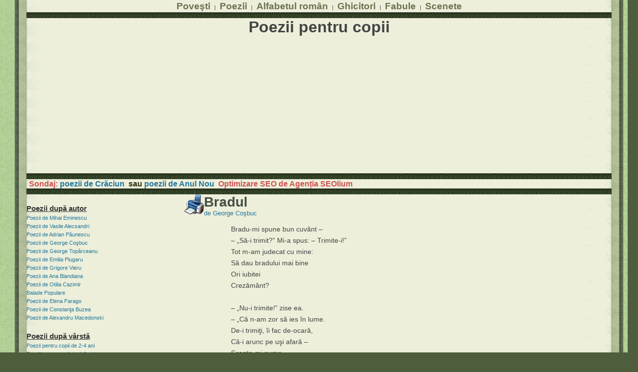

--- FILE ---
content_type: text/html; charset=UTF-8
request_url: https://www.povesti-pentru-copii.com/poezii-pentru-copii/george-cosbuc/bradul.html
body_size: 8121
content:
<!DOCTYPE html PUBLIC "-//W3C//DTD XHTML 1.1//EN" "https://www.w3.org/TR/xhtml11/DTD/xhtml11.dtd">
<html><head>
<!-- Google tag (gtag.js) -->
<script async src="https://www.googletagmanager.com/gtag/js?id=G-HD5TLELWB4"></script>
<script>
  window.dataLayer = window.dataLayer || [];
  function gtag(){dataLayer.push(arguments);}
  gtag('js', new Date());

  gtag('config', 'G-HD5TLELWB4');
</script>

<link rel="stylesheet" type="text/css" href="https://www.povesti-pentru-copii.com/wp-content/themes/povesti/style.css" media="screen, projection" />
<link rel="stylesheet" type="text/css" href="https://www.povesti-pentru-copii.com/default-print.css" media="print" />
<link rel="alternate" type="application/rss+xml" title="RSS Feed" href="https://www.povesti-pentru-copii.com/feed" />
<meta http-equiv="content-type" content="text/html;charset=UTF-8" />
<meta http-equiv="content-language" content="ro-RO" />
<meta name="language" content="romanian" />
<script type="text/javascript">var switchTo5x=true;</script>
<script type="text/javascript" src="https://w.sharethis.com/button/buttons.js"></script>
<script type="text/javascript" src="https://s.sharethis.com/loader.js"></script>
<script>(function(d, s, id) {
  var js, fjs = d.getElementsByTagName(s)[0];
  if (d.getElementById(id)) return;
  js = d.createElement(s); js.id = id;
  js.src = "https://connect.facebook.net/ro_RO/all.js#xfbml=1";
  fjs.parentNode.insertBefore(js, fjs);
}(document, 'script', 'facebook-jssdk'));</script>
<script async src="https://pagead2.googlesyndication.com/pagead/js/adsbygoogle.js?client=ca-pub-1376602409074498" crossorigin="anonymous"></script>

		<!-- All in One SEO 4.4.7.1 - aioseo.com -->
		<title>Bradul - poezie de George Coșbuc</title>
		<meta name="description" content="Bradu-mi spune bun cuvânt - - &quot;Să-i trimit?&quot; Mi-a spus: - Trimite-i!&quot; Tot m-am judecat cu mine: Să dau bradului mai bine Ori iubitei Crezământ? - &quot;Nu-i trimite!&quot; zise ea. - &quot;Că n-am zor să ies în lume. De-i trimiţi, îi fac de-ocară, Că-i arunc pe uşi afară - Scoate-mi nume Cât or vrea!&quot;" />
		<meta name="robots" content="max-image-preview:large" />
		<link rel="canonical" href="https://www.povesti-pentru-copii.com/poezii-pentru-copii/george-cosbuc/bradul.html" />
		<meta name="generator" content="All in One SEO (AIOSEO) 4.4.7.1" />
		<meta property="og:locale" content="ro_RO" />
		<meta property="og:site_name" content="Poveşti - Povești, basme, povestiri și nuvele pentru copii de orice vârstă" />
		<meta property="og:type" content="article" />
		<meta property="og:title" content="Bradul - poezie de George Coșbuc" />
		<meta property="og:description" content="Bradu-mi spune bun cuvânt - - &quot;Să-i trimit?&quot; Mi-a spus: - Trimite-i!&quot; Tot m-am judecat cu mine: Să dau bradului mai bine Ori iubitei Crezământ? - &quot;Nu-i trimite!&quot; zise ea. - &quot;Că n-am zor să ies în lume. De-i trimiţi, îi fac de-ocară, Că-i arunc pe uşi afară - Scoate-mi nume Cât or vrea!&quot;" />
		<meta property="og:url" content="https://www.povesti-pentru-copii.com/poezii-pentru-copii/george-cosbuc/bradul.html" />
		<meta property="article:published_time" content="2014-05-21T09:04:10+00:00" />
		<meta property="article:modified_time" content="2014-05-26T13:36:53+00:00" />
		<meta name="twitter:card" content="summary_large_image" />
		<meta name="twitter:title" content="Bradul - poezie de George Coșbuc" />
		<meta name="twitter:description" content="Bradu-mi spune bun cuvânt - - &quot;Să-i trimit?&quot; Mi-a spus: - Trimite-i!&quot; Tot m-am judecat cu mine: Să dau bradului mai bine Ori iubitei Crezământ? - &quot;Nu-i trimite!&quot; zise ea. - &quot;Că n-am zor să ies în lume. De-i trimiţi, îi fac de-ocară, Că-i arunc pe uşi afară - Scoate-mi nume Cât or vrea!&quot;" />
		<script type="application/ld+json" class="aioseo-schema">
			{"@context":"https:\/\/schema.org","@graph":[{"@type":"BreadcrumbList","@id":"https:\/\/www.povesti-pentru-copii.com\/poezii-pentru-copii\/george-cosbuc\/bradul.html#breadcrumblist","itemListElement":[{"@type":"ListItem","@id":"https:\/\/www.povesti-pentru-copii.com\/#listItem","position":1,"item":{"@type":"WebPage","@id":"https:\/\/www.povesti-pentru-copii.com\/","name":"Prima pagin\u0103","description":"Colec\u021bie de pove\u0219ti \u0219i alte crea\u021bii literare pentru copii create anume pentru a aduce frumosul \u00een copil\u0103ria celor mici \u0219i pentru a-i face pe ace\u0219tia s\u0103 vad\u0103 \u00een culori mai calde lumea din care fac parte.","url":"https:\/\/www.povesti-pentru-copii.com\/"},"nextItem":"https:\/\/www.povesti-pentru-copii.com\/poezii-pentru-copii\/george-cosbuc\/bradul.html#listItem"},{"@type":"ListItem","@id":"https:\/\/www.povesti-pentru-copii.com\/poezii-pentru-copii\/george-cosbuc\/bradul.html#listItem","position":2,"item":{"@type":"WebPage","@id":"https:\/\/www.povesti-pentru-copii.com\/poezii-pentru-copii\/george-cosbuc\/bradul.html","name":"Bradul","description":"Bradu-mi spune bun cuv\u00e2nt - - \"S\u0103-i trimit?\" Mi-a spus: - Trimite-i!\" Tot m-am judecat cu mine: S\u0103 dau bradului mai bine Ori iubitei Crez\u0103m\u00e2nt? - \"Nu-i trimite!\" zise ea. - \"C\u0103 n-am zor s\u0103 ies \u00een lume. De-i trimi\u0163i, \u00eei fac de-ocar\u0103, C\u0103-i arunc pe u\u015fi afar\u0103 - Scoate-mi nume C\u00e2t or vrea!\"","url":"https:\/\/www.povesti-pentru-copii.com\/poezii-pentru-copii\/george-cosbuc\/bradul.html"},"previousItem":"https:\/\/www.povesti-pentru-copii.com\/#listItem"}]},{"@type":"Organization","@id":"https:\/\/www.povesti-pentru-copii.com\/#organization","name":"Pove\u015fti Pentru Copii","url":"https:\/\/www.povesti-pentru-copii.com\/","logo":{"@type":"ImageObject","url":"https:\/\/www.povesti-pentru-copii.com\/img\/scufita-rosie.jpg","@id":"https:\/\/www.povesti-pentru-copii.com\/poezii-pentru-copii\/george-cosbuc\/bradul.html\/#organizationLogo"},"image":{"@id":"https:\/\/www.povesti-pentru-copii.com\/#organizationLogo"}},{"@type":"WebPage","@id":"https:\/\/www.povesti-pentru-copii.com\/poezii-pentru-copii\/george-cosbuc\/bradul.html#webpage","url":"https:\/\/www.povesti-pentru-copii.com\/poezii-pentru-copii\/george-cosbuc\/bradul.html","name":"Bradul - poezie de George Co\u0219buc","description":"Bradu-mi spune bun cuv\u00e2nt - - \"S\u0103-i trimit?\" Mi-a spus: - Trimite-i!\" Tot m-am judecat cu mine: S\u0103 dau bradului mai bine Ori iubitei Crez\u0103m\u00e2nt? - \"Nu-i trimite!\" zise ea. - \"C\u0103 n-am zor s\u0103 ies \u00een lume. De-i trimi\u0163i, \u00eei fac de-ocar\u0103, C\u0103-i arunc pe u\u015fi afar\u0103 - Scoate-mi nume C\u00e2t or vrea!\"","inLanguage":"ro-RO","isPartOf":{"@id":"https:\/\/www.povesti-pentru-copii.com\/#website"},"breadcrumb":{"@id":"https:\/\/www.povesti-pentru-copii.com\/poezii-pentru-copii\/george-cosbuc\/bradul.html#breadcrumblist"},"datePublished":"2014-05-21T09:04:10+02:00","dateModified":"2014-05-26T13:36:53+02:00"},{"@type":"WebSite","@id":"https:\/\/www.povesti-pentru-copii.com\/#website","url":"https:\/\/www.povesti-pentru-copii.com\/","name":"Pove\u015fti Pentru Copii","description":"Pove\u0219ti, basme, povestiri \u0219i nuvele pentru copii de orice v\u00e2rst\u0103","inLanguage":"ro-RO","publisher":{"@id":"https:\/\/www.povesti-pentru-copii.com\/#organization"}}]}
		</script>
		<!-- All in One SEO -->

<script type="text/javascript">
window._wpemojiSettings = {"baseUrl":"https:\/\/s.w.org\/images\/core\/emoji\/14.0.0\/72x72\/","ext":".png","svgUrl":"https:\/\/s.w.org\/images\/core\/emoji\/14.0.0\/svg\/","svgExt":".svg","source":{"concatemoji":"https:\/\/www.povesti-pentru-copii.com\/wp-includes\/js\/wp-emoji-release.min.js?ver=6.3.1"}};
/*! This file is auto-generated */
!function(i,n){var o,s,e;function c(e){try{var t={supportTests:e,timestamp:(new Date).valueOf()};sessionStorage.setItem(o,JSON.stringify(t))}catch(e){}}function p(e,t,n){e.clearRect(0,0,e.canvas.width,e.canvas.height),e.fillText(t,0,0);var t=new Uint32Array(e.getImageData(0,0,e.canvas.width,e.canvas.height).data),r=(e.clearRect(0,0,e.canvas.width,e.canvas.height),e.fillText(n,0,0),new Uint32Array(e.getImageData(0,0,e.canvas.width,e.canvas.height).data));return t.every(function(e,t){return e===r[t]})}function u(e,t,n){switch(t){case"flag":return n(e,"\ud83c\udff3\ufe0f\u200d\u26a7\ufe0f","\ud83c\udff3\ufe0f\u200b\u26a7\ufe0f")?!1:!n(e,"\ud83c\uddfa\ud83c\uddf3","\ud83c\uddfa\u200b\ud83c\uddf3")&&!n(e,"\ud83c\udff4\udb40\udc67\udb40\udc62\udb40\udc65\udb40\udc6e\udb40\udc67\udb40\udc7f","\ud83c\udff4\u200b\udb40\udc67\u200b\udb40\udc62\u200b\udb40\udc65\u200b\udb40\udc6e\u200b\udb40\udc67\u200b\udb40\udc7f");case"emoji":return!n(e,"\ud83e\udef1\ud83c\udffb\u200d\ud83e\udef2\ud83c\udfff","\ud83e\udef1\ud83c\udffb\u200b\ud83e\udef2\ud83c\udfff")}return!1}function f(e,t,n){var r="undefined"!=typeof WorkerGlobalScope&&self instanceof WorkerGlobalScope?new OffscreenCanvas(300,150):i.createElement("canvas"),a=r.getContext("2d",{willReadFrequently:!0}),o=(a.textBaseline="top",a.font="600 32px Arial",{});return e.forEach(function(e){o[e]=t(a,e,n)}),o}function t(e){var t=i.createElement("script");t.src=e,t.defer=!0,i.head.appendChild(t)}"undefined"!=typeof Promise&&(o="wpEmojiSettingsSupports",s=["flag","emoji"],n.supports={everything:!0,everythingExceptFlag:!0},e=new Promise(function(e){i.addEventListener("DOMContentLoaded",e,{once:!0})}),new Promise(function(t){var n=function(){try{var e=JSON.parse(sessionStorage.getItem(o));if("object"==typeof e&&"number"==typeof e.timestamp&&(new Date).valueOf()<e.timestamp+604800&&"object"==typeof e.supportTests)return e.supportTests}catch(e){}return null}();if(!n){if("undefined"!=typeof Worker&&"undefined"!=typeof OffscreenCanvas&&"undefined"!=typeof URL&&URL.createObjectURL&&"undefined"!=typeof Blob)try{var e="postMessage("+f.toString()+"("+[JSON.stringify(s),u.toString(),p.toString()].join(",")+"));",r=new Blob([e],{type:"text/javascript"}),a=new Worker(URL.createObjectURL(r),{name:"wpTestEmojiSupports"});return void(a.onmessage=function(e){c(n=e.data),a.terminate(),t(n)})}catch(e){}c(n=f(s,u,p))}t(n)}).then(function(e){for(var t in e)n.supports[t]=e[t],n.supports.everything=n.supports.everything&&n.supports[t],"flag"!==t&&(n.supports.everythingExceptFlag=n.supports.everythingExceptFlag&&n.supports[t]);n.supports.everythingExceptFlag=n.supports.everythingExceptFlag&&!n.supports.flag,n.DOMReady=!1,n.readyCallback=function(){n.DOMReady=!0}}).then(function(){return e}).then(function(){var e;n.supports.everything||(n.readyCallback(),(e=n.source||{}).concatemoji?t(e.concatemoji):e.wpemoji&&e.twemoji&&(t(e.twemoji),t(e.wpemoji)))}))}((window,document),window._wpemojiSettings);
</script>
<style type="text/css">
img.wp-smiley,
img.emoji {
	display: inline !important;
	border: none !important;
	box-shadow: none !important;
	height: 1em !important;
	width: 1em !important;
	margin: 0 0.07em !important;
	vertical-align: -0.1em !important;
	background: none !important;
	padding: 0 !important;
}
</style>
	<link rel='stylesheet' id='wp-block-library-css' href='https://www.povesti-pentru-copii.com/wp-includes/css/dist/block-library/style.min.css?ver=6.3.1' type='text/css' media='all' />
<style id='classic-theme-styles-inline-css' type='text/css'>
/*! This file is auto-generated */
.wp-block-button__link{color:#fff;background-color:#32373c;border-radius:9999px;box-shadow:none;text-decoration:none;padding:calc(.667em + 2px) calc(1.333em + 2px);font-size:1.125em}.wp-block-file__button{background:#32373c;color:#fff;text-decoration:none}
</style>
<style id='global-styles-inline-css' type='text/css'>
body{--wp--preset--color--black: #000000;--wp--preset--color--cyan-bluish-gray: #abb8c3;--wp--preset--color--white: #ffffff;--wp--preset--color--pale-pink: #f78da7;--wp--preset--color--vivid-red: #cf2e2e;--wp--preset--color--luminous-vivid-orange: #ff6900;--wp--preset--color--luminous-vivid-amber: #fcb900;--wp--preset--color--light-green-cyan: #7bdcb5;--wp--preset--color--vivid-green-cyan: #00d084;--wp--preset--color--pale-cyan-blue: #8ed1fc;--wp--preset--color--vivid-cyan-blue: #0693e3;--wp--preset--color--vivid-purple: #9b51e0;--wp--preset--gradient--vivid-cyan-blue-to-vivid-purple: linear-gradient(135deg,rgba(6,147,227,1) 0%,rgb(155,81,224) 100%);--wp--preset--gradient--light-green-cyan-to-vivid-green-cyan: linear-gradient(135deg,rgb(122,220,180) 0%,rgb(0,208,130) 100%);--wp--preset--gradient--luminous-vivid-amber-to-luminous-vivid-orange: linear-gradient(135deg,rgba(252,185,0,1) 0%,rgba(255,105,0,1) 100%);--wp--preset--gradient--luminous-vivid-orange-to-vivid-red: linear-gradient(135deg,rgba(255,105,0,1) 0%,rgb(207,46,46) 100%);--wp--preset--gradient--very-light-gray-to-cyan-bluish-gray: linear-gradient(135deg,rgb(238,238,238) 0%,rgb(169,184,195) 100%);--wp--preset--gradient--cool-to-warm-spectrum: linear-gradient(135deg,rgb(74,234,220) 0%,rgb(151,120,209) 20%,rgb(207,42,186) 40%,rgb(238,44,130) 60%,rgb(251,105,98) 80%,rgb(254,248,76) 100%);--wp--preset--gradient--blush-light-purple: linear-gradient(135deg,rgb(255,206,236) 0%,rgb(152,150,240) 100%);--wp--preset--gradient--blush-bordeaux: linear-gradient(135deg,rgb(254,205,165) 0%,rgb(254,45,45) 50%,rgb(107,0,62) 100%);--wp--preset--gradient--luminous-dusk: linear-gradient(135deg,rgb(255,203,112) 0%,rgb(199,81,192) 50%,rgb(65,88,208) 100%);--wp--preset--gradient--pale-ocean: linear-gradient(135deg,rgb(255,245,203) 0%,rgb(182,227,212) 50%,rgb(51,167,181) 100%);--wp--preset--gradient--electric-grass: linear-gradient(135deg,rgb(202,248,128) 0%,rgb(113,206,126) 100%);--wp--preset--gradient--midnight: linear-gradient(135deg,rgb(2,3,129) 0%,rgb(40,116,252) 100%);--wp--preset--font-size--small: 13px;--wp--preset--font-size--medium: 20px;--wp--preset--font-size--large: 36px;--wp--preset--font-size--x-large: 42px;--wp--preset--spacing--20: 0.44rem;--wp--preset--spacing--30: 0.67rem;--wp--preset--spacing--40: 1rem;--wp--preset--spacing--50: 1.5rem;--wp--preset--spacing--60: 2.25rem;--wp--preset--spacing--70: 3.38rem;--wp--preset--spacing--80: 5.06rem;--wp--preset--shadow--natural: 6px 6px 9px rgba(0, 0, 0, 0.2);--wp--preset--shadow--deep: 12px 12px 50px rgba(0, 0, 0, 0.4);--wp--preset--shadow--sharp: 6px 6px 0px rgba(0, 0, 0, 0.2);--wp--preset--shadow--outlined: 6px 6px 0px -3px rgba(255, 255, 255, 1), 6px 6px rgba(0, 0, 0, 1);--wp--preset--shadow--crisp: 6px 6px 0px rgba(0, 0, 0, 1);}:where(.is-layout-flex){gap: 0.5em;}:where(.is-layout-grid){gap: 0.5em;}body .is-layout-flow > .alignleft{float: left;margin-inline-start: 0;margin-inline-end: 2em;}body .is-layout-flow > .alignright{float: right;margin-inline-start: 2em;margin-inline-end: 0;}body .is-layout-flow > .aligncenter{margin-left: auto !important;margin-right: auto !important;}body .is-layout-constrained > .alignleft{float: left;margin-inline-start: 0;margin-inline-end: 2em;}body .is-layout-constrained > .alignright{float: right;margin-inline-start: 2em;margin-inline-end: 0;}body .is-layout-constrained > .aligncenter{margin-left: auto !important;margin-right: auto !important;}body .is-layout-constrained > :where(:not(.alignleft):not(.alignright):not(.alignfull)){max-width: var(--wp--style--global--content-size);margin-left: auto !important;margin-right: auto !important;}body .is-layout-constrained > .alignwide{max-width: var(--wp--style--global--wide-size);}body .is-layout-flex{display: flex;}body .is-layout-flex{flex-wrap: wrap;align-items: center;}body .is-layout-flex > *{margin: 0;}body .is-layout-grid{display: grid;}body .is-layout-grid > *{margin: 0;}:where(.wp-block-columns.is-layout-flex){gap: 2em;}:where(.wp-block-columns.is-layout-grid){gap: 2em;}:where(.wp-block-post-template.is-layout-flex){gap: 1.25em;}:where(.wp-block-post-template.is-layout-grid){gap: 1.25em;}.has-black-color{color: var(--wp--preset--color--black) !important;}.has-cyan-bluish-gray-color{color: var(--wp--preset--color--cyan-bluish-gray) !important;}.has-white-color{color: var(--wp--preset--color--white) !important;}.has-pale-pink-color{color: var(--wp--preset--color--pale-pink) !important;}.has-vivid-red-color{color: var(--wp--preset--color--vivid-red) !important;}.has-luminous-vivid-orange-color{color: var(--wp--preset--color--luminous-vivid-orange) !important;}.has-luminous-vivid-amber-color{color: var(--wp--preset--color--luminous-vivid-amber) !important;}.has-light-green-cyan-color{color: var(--wp--preset--color--light-green-cyan) !important;}.has-vivid-green-cyan-color{color: var(--wp--preset--color--vivid-green-cyan) !important;}.has-pale-cyan-blue-color{color: var(--wp--preset--color--pale-cyan-blue) !important;}.has-vivid-cyan-blue-color{color: var(--wp--preset--color--vivid-cyan-blue) !important;}.has-vivid-purple-color{color: var(--wp--preset--color--vivid-purple) !important;}.has-black-background-color{background-color: var(--wp--preset--color--black) !important;}.has-cyan-bluish-gray-background-color{background-color: var(--wp--preset--color--cyan-bluish-gray) !important;}.has-white-background-color{background-color: var(--wp--preset--color--white) !important;}.has-pale-pink-background-color{background-color: var(--wp--preset--color--pale-pink) !important;}.has-vivid-red-background-color{background-color: var(--wp--preset--color--vivid-red) !important;}.has-luminous-vivid-orange-background-color{background-color: var(--wp--preset--color--luminous-vivid-orange) !important;}.has-luminous-vivid-amber-background-color{background-color: var(--wp--preset--color--luminous-vivid-amber) !important;}.has-light-green-cyan-background-color{background-color: var(--wp--preset--color--light-green-cyan) !important;}.has-vivid-green-cyan-background-color{background-color: var(--wp--preset--color--vivid-green-cyan) !important;}.has-pale-cyan-blue-background-color{background-color: var(--wp--preset--color--pale-cyan-blue) !important;}.has-vivid-cyan-blue-background-color{background-color: var(--wp--preset--color--vivid-cyan-blue) !important;}.has-vivid-purple-background-color{background-color: var(--wp--preset--color--vivid-purple) !important;}.has-black-border-color{border-color: var(--wp--preset--color--black) !important;}.has-cyan-bluish-gray-border-color{border-color: var(--wp--preset--color--cyan-bluish-gray) !important;}.has-white-border-color{border-color: var(--wp--preset--color--white) !important;}.has-pale-pink-border-color{border-color: var(--wp--preset--color--pale-pink) !important;}.has-vivid-red-border-color{border-color: var(--wp--preset--color--vivid-red) !important;}.has-luminous-vivid-orange-border-color{border-color: var(--wp--preset--color--luminous-vivid-orange) !important;}.has-luminous-vivid-amber-border-color{border-color: var(--wp--preset--color--luminous-vivid-amber) !important;}.has-light-green-cyan-border-color{border-color: var(--wp--preset--color--light-green-cyan) !important;}.has-vivid-green-cyan-border-color{border-color: var(--wp--preset--color--vivid-green-cyan) !important;}.has-pale-cyan-blue-border-color{border-color: var(--wp--preset--color--pale-cyan-blue) !important;}.has-vivid-cyan-blue-border-color{border-color: var(--wp--preset--color--vivid-cyan-blue) !important;}.has-vivid-purple-border-color{border-color: var(--wp--preset--color--vivid-purple) !important;}.has-vivid-cyan-blue-to-vivid-purple-gradient-background{background: var(--wp--preset--gradient--vivid-cyan-blue-to-vivid-purple) !important;}.has-light-green-cyan-to-vivid-green-cyan-gradient-background{background: var(--wp--preset--gradient--light-green-cyan-to-vivid-green-cyan) !important;}.has-luminous-vivid-amber-to-luminous-vivid-orange-gradient-background{background: var(--wp--preset--gradient--luminous-vivid-amber-to-luminous-vivid-orange) !important;}.has-luminous-vivid-orange-to-vivid-red-gradient-background{background: var(--wp--preset--gradient--luminous-vivid-orange-to-vivid-red) !important;}.has-very-light-gray-to-cyan-bluish-gray-gradient-background{background: var(--wp--preset--gradient--very-light-gray-to-cyan-bluish-gray) !important;}.has-cool-to-warm-spectrum-gradient-background{background: var(--wp--preset--gradient--cool-to-warm-spectrum) !important;}.has-blush-light-purple-gradient-background{background: var(--wp--preset--gradient--blush-light-purple) !important;}.has-blush-bordeaux-gradient-background{background: var(--wp--preset--gradient--blush-bordeaux) !important;}.has-luminous-dusk-gradient-background{background: var(--wp--preset--gradient--luminous-dusk) !important;}.has-pale-ocean-gradient-background{background: var(--wp--preset--gradient--pale-ocean) !important;}.has-electric-grass-gradient-background{background: var(--wp--preset--gradient--electric-grass) !important;}.has-midnight-gradient-background{background: var(--wp--preset--gradient--midnight) !important;}.has-small-font-size{font-size: var(--wp--preset--font-size--small) !important;}.has-medium-font-size{font-size: var(--wp--preset--font-size--medium) !important;}.has-large-font-size{font-size: var(--wp--preset--font-size--large) !important;}.has-x-large-font-size{font-size: var(--wp--preset--font-size--x-large) !important;}
.wp-block-navigation a:where(:not(.wp-element-button)){color: inherit;}
:where(.wp-block-post-template.is-layout-flex){gap: 1.25em;}:where(.wp-block-post-template.is-layout-grid){gap: 1.25em;}
:where(.wp-block-columns.is-layout-flex){gap: 2em;}:where(.wp-block-columns.is-layout-grid){gap: 2em;}
.wp-block-pullquote{font-size: 1.5em;line-height: 1.6;}
</style>
<link rel="https://api.w.org/" href="https://www.povesti-pentru-copii.com/wp-json/" /><link rel="alternate" type="application/json" href="https://www.povesti-pentru-copii.com/wp-json/wp/v2/pages/2317" /><link rel="EditURI" type="application/rsd+xml" title="RSD" href="https://www.povesti-pentru-copii.com/xmlrpc.php?rsd" />
<meta name="generator" content="WordPress 6.3.1" />
<link rel='shortlink' href='https://www.povesti-pentru-copii.com/?p=2317' />
<link rel="alternate" type="application/json+oembed" href="https://www.povesti-pentru-copii.com/wp-json/oembed/1.0/embed?url=https%3A%2F%2Fwww.povesti-pentru-copii.com%2Fpoezii-pentru-copii%2Fgeorge-cosbuc%2Fbradul.html" />
<link rel="alternate" type="text/xml+oembed" href="https://www.povesti-pentru-copii.com/wp-json/oembed/1.0/embed?url=https%3A%2F%2Fwww.povesti-pentru-copii.com%2Fpoezii-pentru-copii%2Fgeorge-cosbuc%2Fbradul.html&#038;format=xml" />
</head>
<body>
<div class="container">
<div class="top">
<div class="navigation"> <a href="https://www.povesti-pentru-copii.com/" title="Poveşti pentru copii">Poveşti</a> | <a href="https://www.povesti-pentru-copii.com/poezii-pentru-copii.html" title="Poezii pentru copii">Poezii</a> | <a href="https://www.povesti-pentru-copii.com/alfabetul-pentru-copii.html" title="Alfabetul român">Alfabetul român</a> | <a href="https://www.povesti-pentru-copii.com/ghicitori-pentru-copii.html" title="Ghicitori pentru copii">Ghicitori</a> | <a href="https://www.povesti-pentru-copii.com/fabule.html" title="Fabule">Fabule</a> | <a href="https://www.povesti-pentru-copii.com/scenete-pentru-copii.html" title="Scenete pentru copii">Scenete</a>
</div>
<div class="pattern"><span></span></div>
<div class="header">
<h1><b>Poezii pentru copii</b></h1>
<script async src="https://pagead2.googlesyndication.com/pagead/js/adsbygoogle.js"></script>
<!-- Povesti 728x90, creat 09.08.2011 -->
<ins class="adsbygoogle"
     style="display:block"
     data-ad-client="ca-pub-1376602409074498"
     data-ad-slot="5331061990"
     data-ad-format="auto"
     data-full-width-responsive="true"></ins>
<script>
     (adsbygoogle = window.adsbygoogle || []).push({});
</script>
</div>
<div class="pattern"><span></span></div>
<div class="sondaj"><span>Sondaj:</span> <a href="https://www.povesti-pentru-copii.com/poezii-pentru-copii/despre-craciun.html" title="Colecţie de poezii despre Crăciun. Colinde şi versuri de Iarnă.">poezii de Crăciun</a>
<div class="fb-like" data-href="https://www.povesti-pentru-copii.com/poezii-pentru-copii/despre-craciun.html" data-send="false" data-layout="button_count" data-width="50" data-show-faces="false"></div>
sau <a href="https://www.povesti-pentru-copii.com/poezii-pentru-copii/despre-anul-nou.html" title="Poezii şi versuri despre Anul Nou, despre sărbătorile de Iarnă, despre vacanță și săniuș.">poezii de Anul Nou</a>
<div class="fb-like" data-href="https://www.povesti-pentru-copii.com/poezii-pentru-copii/despre-anul-nou.html" data-send="false" data-layout="button_count" data-width="50" data-show-faces="false"></div>
<a class="red" href="https://www.seolium.ro/" title="Optimizarea SEO a acestui site a fost efectuată de Agenția SEO SEOlium">Optimizare SEO de Agenția SEOlium</a> 
</div>
<div class="pattern"><span></span></div>
</div>
<div class="verticalSpacer"></div><div class="leftDiv">
<br />
<h3><b><a id="hoverState" href="https://www.povesti-pentru-copii.com/poezii-pentru-copii.html" title="Poezii şi versuri pentru copii">Poezii după autor</a></b></h3>
<a href="https://www.povesti-pentru-copii.com/poezii-pentru-copii/mihai-eminescu.html" title="Poezii de Mihai Eminescu">Poezii de Mihai Eminescu</a><br>
<a href="https://www.povesti-pentru-copii.com/poezii-pentru-copii/vasile-alecsandri.html" title="Poezii de Vasile Alecsandri">Poezii de Vasile Alecsandri</a><br>
<a href="https://www.povesti-pentru-copii.com/poezii-pentru-copii/adrian-paunescu.html" title="Poezii de Adrian Păunescu">Poezii de Adrian Păunescu</a><br>
<a href="https://www.povesti-pentru-copii.com/poezii-pentru-copii/george-cosbuc.html" title="Poezii de George Coşbuc">Poezii de George Coşbuc</a><br>
<a href="https://www.povesti-pentru-copii.com/poezii-pentru-copii/george-toparceanu.html" title="Poezii de George Topârceanu">Poezii de George Topârceanu</a><br>
<a href="https://www.povesti-pentru-copii.com/poezii-pentru-copii/emilia-plugaru.html" title="Poezii de Emilia Plugaru">Poezii de Emilia Plugaru</a><br>
<a href="https://www.povesti-pentru-copii.com/poezii-pentru-copii/grigore-vieru.html" title="Poezii şi versuri pentru copii de Grigore Vieru">Poezii de Grigore Vieru</a><br>
<a href="https://www.povesti-pentru-copii.com/poezii-pentru-copii/ana-blandiana.html" title="Poezii de Ana Blandiana">Poezii de Ana Blandiana</a><br>
<a href="https://www.povesti-pentru-copii.com/poezii-pentru-copii/otilia-cazimir.html" title="Poezii de Otilia Cazimir">Poezii de Otilia Cazimir</a><br>
<a href="https://www.povesti-pentru-copii.com/poezii-pentru-copii/balade-populare.html" title="Balade Populare">Balade Populare</a><br>
<a href="https://www.povesti-pentru-copii.com/poezii-pentru-copii/elena-farago.html" title="Poezii de Elena Farago">Poezii de Elena Farago</a><br>
<a href="https://www.povesti-pentru-copii.com/poezii-pentru-copii/constanta-buzea.html" title="Poezii de Constanţa Buzea">Poezii de Constanţa Buzea</a><br>
<a href="https://www.povesti-pentru-copii.com/poezii-pentru-copii/alexandru-macedonski.html" title="Poezii de Alexandru Macedonski">Poezii de Alexandru Macedonski</a><br><br>
<h3><b><a id="hoverState" href="https://www.povesti-pentru-copii.com/poezii-pentru-copii.html" title="Poezii şi versuri pentru copii">Poezii după vârstă</a></b></h3>
<a href="https://www.povesti-pentru-copii.com/poezii-pentru-copii/2-4-ani.html" title="Poezii pentru copii de 2-4 ani">Poezii pentru copii de 2-4 ani</a><br>
<a href="https://www.povesti-pentru-copii.com/poezii-pentru-copii/4-6-ani.html" title="Poezii pentru copii de 4-6 ani">Poezii pentru copii de 4-6 ani</a><br>
<a href="https://www.povesti-pentru-copii.com/poezii-pentru-copii/6-8-ani.html" title="Poezii pentru copii de 6-8 ani">Poezii pentru copii de 6-8 ani</a><br>
<a href="https://www.povesti-pentru-copii.com/poezii-pentru-copii/8-si-mai-multi-ani.html" title="Poezii pentru copii de 8 şi mai mulţi ani">Poezii pentru copii de 8+ ani</a><br><br>
<h3><b><a id="hoverState" href="https://www.povesti-pentru-copii.com/poezii-pentru-copii.html" title="Poezii şi versuri pentru copii">Poezii după temă</a></b></h3>
<a href="https://www.povesti-pentru-copii.com/poezii-pentru-copii/despre-iarna.html" title="Poezii pentru copii despre iarnă">Poezii despre iarnă</a><br>
<a href="https://www.povesti-pentru-copii.com/poezii-pentru-copii/despre-toamna.html" title="Poezii pentru copii despre toamnă">Poezii despre toamnă</a><br>
<a href="https://www.povesti-pentru-copii.com/poezii-pentru-copii/despre-animale.html" title="Poezii pentru copii despre animale">Poezii despre animale</a><br>
<a href="https://www.povesti-pentru-copii.com/poezii-pentru-copii/despre-anotimpuri.html" title="Poezii pentru copii despre anotimpuri">Poezii despre anotimpuri</a><br>
<a href="https://www.povesti-pentru-copii.com/poezii-pentru-copii/despre-anul-nou.html" title="Poezii pentru copii despre Anul Nou">Poezii despre Anul Nou</a><br>
<a href="https://www.povesti-pentru-copii.com/poezii-pentru-copii/despre-copilarie.html" title="Poezii pentru copii despre copilărie">Poezii despre copilărie</a><br>
<a href="https://www.povesti-pentru-copii.com/poezii-pentru-copii/despre-craciun.html" title="Poezii pentru copii despre Crăciun">Poezii despre Crăciun</a><br>
<a href="https://www.povesti-pentru-copii.com/poezii-pentru-copii/despre-dragoste.html" title="Poezii pentru copii despre dragoste">Poezii despre dragoste</a><br>
<a href="https://www.povesti-pentru-copii.com/poezii-pentru-copii/despre-familie.html" title="Poezii pentru copii despre familie">Poezii despre familie</a><br>
<a href="https://www.povesti-pentru-copii.com/poezii-pentru-copii/despre-flori.html" title="Poezii pentru copii despre flori">Poezii despre flori</a><br>
<a href="https://www.povesti-pentru-copii.com/poezii-pentru-copii/despre-mama.html" title="Poezii pentru copii despre mamă">Poezii despre mamă</a><br>
<a href="https://www.povesti-pentru-copii.com/poezii-pentru-copii/despre-martisor.html" title="Poezii pentru copii despre Mărţişor">Poezii despre Mărţişor</a><br>
<a href="https://www.povesti-pentru-copii.com/poezii-pentru-copii/despre-mos-craciun.html" title="Poezii pentru copii despre Moş Crăciun">Poezii despre Moş Crăciun</a><br>
<a href="https://www.povesti-pentru-copii.com/poezii-pentru-copii/despre-padure.html" title="Poezii pentru copii despre pădure">Poezii despre pădure</a><br>
<a href="https://www.povesti-pentru-copii.com/poezii-pentru-copii/despre-parinti.html" title="Poezii pentru copii despre părinţi">Poezii despre părinţi</a><br>
<a href="https://www.povesti-pentru-copii.com/poezii-pentru-copii/despre-patrie.html" title="Poezii pentru copii despre patrie">Poezii despre patrie</a><br>
<a href="https://www.povesti-pentru-copii.com/poezii-pentru-copii/despre-primavara.html" title="Poezii pentru copii despre primavară">Poezii despre primavară</a><br>
<a href="https://www.povesti-pentru-copii.com/poezii-pentru-copii/despre-profesori.html" title="Poezii pentru copii despre profesori">Poezii despre profesori</a><br>
<a href="https://www.povesti-pentru-copii.com/poezii-pentru-copii/despre-scoala.html" title="Poezii pentru copii despre şcoală">Poezii despre şcoală</a><br>
<a href="https://www.povesti-pentru-copii.com/poezii-pentru-copii/despre-vara.html" title="Poezii pentru copii despre vară">Poezii despre vară</a><br>
<a href="https://www.povesti-pentru-copii.com/poezii-pentru-copii/despre-diverse.html" title="Poezii pentru copii despre diverse">Poezii despre diverse</a><br><br>
<h3><b><a href="https://www.povesti-pentru-copii.com/legende.html" title="Legende">Legende</a></b></h3>
<h3><b><a href="https://www.povesti-pentru-copii.com/pasteluri.html" title="Pasteluri">Pasteluri</a></b></h3>
<h3><b><a href="https://www.povesti-pentru-copii.com/doine.html" title="Doine">Doine</a></b></h3>
<h3><b><a href="https://www.povesti-pentru-copii.com/hore.html" title="Hore">Hore</a></b></h3><br>
</div>
<div class="main">
<div class="item">
<div class="tipareste" style="float: left;"><a href="javascript:window.print()" title="Tipăreşte"><img src="https://www.povesti-pentru-copii.com/img/template/tipareste.png" alt="Tipăreşte" class="tipareste" style="border: none;"></a></div>
<div class="title"><b>Bradul</b></div>
<div class="metadata"><a href="https://www.povesti-pentru-copii.com/poezii-pentru-copii/george-cosbuc.html" title="Poezii de George Coşbuc">de George Coşbuc</a></div>
<div class="body">
<p>&nbsp;&nbsp;&nbsp;&nbsp;&nbsp;&nbsp;&nbsp;&nbsp;&nbsp;&nbsp;&nbsp;&nbsp;&nbsp;&nbsp;&nbsp;&nbsp;&nbsp;&nbsp;&nbsp;&nbsp;&nbsp;&nbsp;&nbsp;&nbsp;Bradu-mi spune bun cuvânt &#8211;</p>
<p>&nbsp;&nbsp;&nbsp;&nbsp;&nbsp;&nbsp;&nbsp;&nbsp;&nbsp;&nbsp;&nbsp;&nbsp;&nbsp;&nbsp;&nbsp;&nbsp;&nbsp;&nbsp;&nbsp;&nbsp;&nbsp;&nbsp;&nbsp;&nbsp;&#8211; &#8222;Să-i trimit?&#8221; Mi-a spus: &#8211; Trimite-i!&#8221;</p>
<p>&nbsp;&nbsp;&nbsp;&nbsp;&nbsp;&nbsp;&nbsp;&nbsp;&nbsp;&nbsp;&nbsp;&nbsp;&nbsp;&nbsp;&nbsp;&nbsp;&nbsp;&nbsp;&nbsp;&nbsp;&nbsp;&nbsp;&nbsp;&nbsp;Tot m-am judecat cu mine:</p>
<p>&nbsp;&nbsp;&nbsp;&nbsp;&nbsp;&nbsp;&nbsp;&nbsp;&nbsp;&nbsp;&nbsp;&nbsp;&nbsp;&nbsp;&nbsp;&nbsp;&nbsp;&nbsp;&nbsp;&nbsp;&nbsp;&nbsp;&nbsp;&nbsp;Să dau bradului mai bine</p>
<p>&nbsp;&nbsp;&nbsp;&nbsp;&nbsp;&nbsp;&nbsp;&nbsp;&nbsp;&nbsp;&nbsp;&nbsp;&nbsp;&nbsp;&nbsp;&nbsp;&nbsp;&nbsp;&nbsp;&nbsp;&nbsp;&nbsp;&nbsp;&nbsp;Ori iubitei</p>
<p>&nbsp;&nbsp;&nbsp;&nbsp;&nbsp;&nbsp;&nbsp;&nbsp;&nbsp;&nbsp;&nbsp;&nbsp;&nbsp;&nbsp;&nbsp;&nbsp;&nbsp;&nbsp;&nbsp;&nbsp;&nbsp;&nbsp;&nbsp;&nbsp;Crezământ?</p>
<p>&nbsp;</p>
<p>&nbsp;&nbsp;&nbsp;&nbsp;&nbsp;&nbsp;&nbsp;&nbsp;&nbsp;&nbsp;&nbsp;&nbsp;&nbsp;&nbsp;&nbsp;&nbsp;&nbsp;&nbsp;&nbsp;&nbsp;&nbsp;&nbsp;&nbsp;&nbsp;&#8211; &#8222;Nu-i trimite!&#8221; zise ea.</p>
<p>&nbsp;&nbsp;&nbsp;&nbsp;&nbsp;&nbsp;&nbsp;&nbsp;&nbsp;&nbsp;&nbsp;&nbsp;&nbsp;&nbsp;&nbsp;&nbsp;&nbsp;&nbsp;&nbsp;&nbsp;&nbsp;&nbsp;&nbsp;&nbsp;&#8211; &#8222;Că n-am zor să ies în lume.</p>
<p>&nbsp;&nbsp;&nbsp;&nbsp;&nbsp;&nbsp;&nbsp;&nbsp;&nbsp;&nbsp;&nbsp;&nbsp;&nbsp;&nbsp;&nbsp;&nbsp;&nbsp;&nbsp;&nbsp;&nbsp;&nbsp;&nbsp;&nbsp;&nbsp;De-i trimiţi, îi fac de-ocară,</p>
<p>&nbsp;&nbsp;&nbsp;&nbsp;&nbsp;&nbsp;&nbsp;&nbsp;&nbsp;&nbsp;&nbsp;&nbsp;&nbsp;&nbsp;&nbsp;&nbsp;&nbsp;&nbsp;&nbsp;&nbsp;&nbsp;&nbsp;&nbsp;&nbsp;Că-i arunc pe uşi afară &#8211;</p>
<p>&nbsp;&nbsp;&nbsp;&nbsp;&nbsp;&nbsp;&nbsp;&nbsp;&nbsp;&nbsp;&nbsp;&nbsp;&nbsp;&nbsp;&nbsp;&nbsp;&nbsp;&nbsp;&nbsp;&nbsp;&nbsp;&nbsp;&nbsp;&nbsp;Scoate-mi nume</p>
<p>&nbsp;&nbsp;&nbsp;&nbsp;&nbsp;&nbsp;&nbsp;&nbsp;&nbsp;&nbsp;&nbsp;&nbsp;&nbsp;&nbsp;&nbsp;&nbsp;&nbsp;&nbsp;&nbsp;&nbsp;&nbsp;&nbsp;&nbsp;&nbsp;Cât or vrea!&#8221;</p>
<p>&nbsp;</p>
<p>&nbsp;&nbsp;&nbsp;&nbsp;&nbsp;&nbsp;&nbsp;&nbsp;&nbsp;&nbsp;&nbsp;&nbsp;&nbsp;&nbsp;&nbsp;&nbsp;&nbsp;&nbsp;&nbsp;&nbsp;&nbsp;&nbsp;&nbsp;&nbsp;Am s-ascult de brad acum;</p>
<p>&nbsp;&nbsp;&nbsp;&nbsp;&nbsp;&nbsp;&nbsp;&nbsp;&nbsp;&nbsp;&nbsp;&nbsp;&nbsp;&nbsp;&nbsp;&nbsp;&nbsp;&nbsp;&nbsp;&nbsp;&nbsp;&nbsp;&nbsp;&nbsp;Fata minte cum îi vine.</p>
<p>&nbsp;&nbsp;&nbsp;&nbsp;&nbsp;&nbsp;&nbsp;&nbsp;&nbsp;&nbsp;&nbsp;&nbsp;&nbsp;&nbsp;&nbsp;&nbsp;&nbsp;&nbsp;&nbsp;&nbsp;&nbsp;&nbsp;&nbsp;&nbsp;Şi trimit chiar asta-seară</p>
<p>&nbsp;&nbsp;&nbsp;&nbsp;&nbsp;&nbsp;&nbsp;&nbsp;&nbsp;&nbsp;&nbsp;&nbsp;&nbsp;&nbsp;&nbsp;&nbsp;&nbsp;&nbsp;&nbsp;&nbsp;&nbsp;&nbsp;&nbsp;&nbsp;Peţitori la ea s-o ceară &#8211;</p>
<p>&nbsp;&nbsp;&nbsp;&nbsp;&nbsp;&nbsp;&nbsp;&nbsp;&nbsp;&nbsp;&nbsp;&nbsp;&nbsp;&nbsp;&nbsp;&nbsp;&nbsp;&nbsp;&nbsp;&nbsp;&nbsp;&nbsp;&nbsp;&nbsp;Rău ori bine,</p>
<p>&nbsp;&nbsp;&nbsp;&nbsp;&nbsp;&nbsp;&nbsp;&nbsp;&nbsp;&nbsp;&nbsp;&nbsp;&nbsp;&nbsp;&nbsp;&nbsp;&nbsp;&nbsp;&nbsp;&nbsp;&nbsp;&nbsp;&nbsp;&nbsp;Tot un drum!</p>
<p>&nbsp;</p>
<p>&nbsp;&nbsp;&nbsp;&nbsp;&nbsp;&nbsp;&nbsp;&nbsp;&nbsp;&nbsp;&nbsp;&nbsp;&nbsp;&nbsp;&nbsp;&nbsp;&nbsp;&nbsp;&nbsp;&nbsp;&nbsp;&nbsp;&nbsp;&nbsp;De-o fi, brade, să ghiceşti,</p>
<p>&nbsp;&nbsp;&nbsp;&nbsp;&nbsp;&nbsp;&nbsp;&nbsp;&nbsp;&nbsp;&nbsp;&nbsp;&nbsp;&nbsp;&nbsp;&nbsp;&nbsp;&nbsp;&nbsp;&nbsp;&nbsp;&nbsp;&nbsp;&nbsp;Îţi încred o bogăţie:</p>
<p>&nbsp;&nbsp;&nbsp;&nbsp;&nbsp;&nbsp;&nbsp;&nbsp;&nbsp;&nbsp;&nbsp;&nbsp;&nbsp;&nbsp;&nbsp;&nbsp;&nbsp;&nbsp;&nbsp;&nbsp;&nbsp;&nbsp;&nbsp;&nbsp;Leagăn am să fac din tine,</p>
<p>&nbsp;&nbsp;&nbsp;&nbsp;&nbsp;&nbsp;&nbsp;&nbsp;&nbsp;&nbsp;&nbsp;&nbsp;&nbsp;&nbsp;&nbsp;&nbsp;&nbsp;&nbsp;&nbsp;&nbsp;&nbsp;&nbsp;&nbsp;&nbsp;Şi-un copil &#8211; de-o fi cu bine &#8211;</p>
<p>&nbsp;&nbsp;&nbsp;&nbsp;&nbsp;&nbsp;&nbsp;&nbsp;&nbsp;&nbsp;&nbsp;&nbsp;&nbsp;&nbsp;&nbsp;&nbsp;&nbsp;&nbsp;&nbsp;&nbsp;&nbsp;&nbsp;&nbsp;&nbsp;Ţi-l dau şie</p>
<p>&nbsp;&nbsp;&nbsp;&nbsp;&nbsp;&nbsp;&nbsp;&nbsp;&nbsp;&nbsp;&nbsp;&nbsp;&nbsp;&nbsp;&nbsp;&nbsp;&nbsp;&nbsp;&nbsp;&nbsp;&nbsp;&nbsp;&nbsp;&nbsp;Să mi-l creşti!</p>
<p>&nbsp;</p>
<p>&nbsp;&nbsp;&nbsp;&nbsp;&nbsp;&nbsp;&nbsp;&nbsp;&nbsp;&nbsp;&nbsp;&nbsp;&nbsp;&nbsp;&nbsp;&nbsp;&nbsp;&nbsp;&nbsp;&nbsp;&nbsp;&nbsp;&nbsp;&nbsp;De mă-nşeli, te fac la noi</p>
<p>&nbsp;&nbsp;&nbsp;&nbsp;&nbsp;&nbsp;&nbsp;&nbsp;&nbsp;&nbsp;&nbsp;&nbsp;&nbsp;&nbsp;&nbsp;&nbsp;&nbsp;&nbsp;&nbsp;&nbsp;&nbsp;&nbsp;&nbsp;&nbsp;Poartă curţii: să te-ajungă</p>
<p>&nbsp;&nbsp;&nbsp;&nbsp;&nbsp;&nbsp;&nbsp;&nbsp;&nbsp;&nbsp;&nbsp;&nbsp;&nbsp;&nbsp;&nbsp;&nbsp;&nbsp;&nbsp;&nbsp;&nbsp;&nbsp;&nbsp;&nbsp;&nbsp;Câte rele pierzătoare,</p>
<p>&nbsp;&nbsp;&nbsp;&nbsp;&nbsp;&nbsp;&nbsp;&nbsp;&nbsp;&nbsp;&nbsp;&nbsp;&nbsp;&nbsp;&nbsp;&nbsp;&nbsp;&nbsp;&nbsp;&nbsp;&nbsp;&nbsp;&nbsp;&nbsp;Să te bată ploi şi soare,</p>
<p>&nbsp;&nbsp;&nbsp;&nbsp;&nbsp;&nbsp;&nbsp;&nbsp;&nbsp;&nbsp;&nbsp;&nbsp;&nbsp;&nbsp;&nbsp;&nbsp;&nbsp;&nbsp;&nbsp;&nbsp;&nbsp;&nbsp;&nbsp;&nbsp;Să te-mpungă</p>
<p>&nbsp;&nbsp;&nbsp;&nbsp;&nbsp;&nbsp;&nbsp;&nbsp;&nbsp;&nbsp;&nbsp;&nbsp;&nbsp;&nbsp;&nbsp;&nbsp;&nbsp;&nbsp;&nbsp;&nbsp;&nbsp;&nbsp;&nbsp;&nbsp;Vaci şi boi!</p>
</div></div>
<div class="divider"></div>
<div class="footer"><a title="Contactează-ne" href="https://www.povesti-pentru-copii.com/contact.html">Contact</a> | <a href="https://www.povesti-pentru-copii.com/" title="Poveşti Pentru Copii">Poveşti Pentru Copii</a> © 2026</div>
</div>
<div style="clear: both"></div>
</div>
<script type="text/javascript">stLight.options({publisher: "6c43f856-e6d5-43a5-8104-5cc7caf8b35a"});</script>
<script>
var options={ "publisher": "6c43f856-e6d5-43a5-8104-5cc7caf8b35a", "position": "left", "ad": { "visible": false, "openDelay": 5, "closeDelay": 0}, "chicklets": { "items": ["facebook", "googleplus", "twitter", "blogger", "wordpress", "odnoklassniki", "email", "sharethis"]}};
var st_hover_widget = new sharethis.widgets.hoverbuttons(options);
</script>
</body></html>
<!--
Performance optimized by W3 Total Cache. Learn more: https://www.boldgrid.com/w3-total-cache/

Object Caching 10/22 objects using memcached
Page Caching using disk: enhanced 
Database Caching 3/15 queries in 0.026 seconds using memcached

Served from: www.povesti-pentru-copii.com @ 2026-01-25 23:14:30 by W3 Total Cache
-->

--- FILE ---
content_type: text/html; charset=utf-8
request_url: https://www.google.com/recaptcha/api2/aframe
body_size: 267
content:
<!DOCTYPE HTML><html><head><meta http-equiv="content-type" content="text/html; charset=UTF-8"></head><body><script nonce="gFU9K41S0TxCW7wrMAKdow">/** Anti-fraud and anti-abuse applications only. See google.com/recaptcha */ try{var clients={'sodar':'https://pagead2.googlesyndication.com/pagead/sodar?'};window.addEventListener("message",function(a){try{if(a.source===window.parent){var b=JSON.parse(a.data);var c=clients[b['id']];if(c){var d=document.createElement('img');d.src=c+b['params']+'&rc='+(localStorage.getItem("rc::a")?sessionStorage.getItem("rc::b"):"");window.document.body.appendChild(d);sessionStorage.setItem("rc::e",parseInt(sessionStorage.getItem("rc::e")||0)+1);localStorage.setItem("rc::h",'1769375672335');}}}catch(b){}});window.parent.postMessage("_grecaptcha_ready", "*");}catch(b){}</script></body></html>

--- FILE ---
content_type: text/css
request_url: https://www.povesti-pentru-copii.com/wp-content/themes/povesti/style.css
body_size: 1133
content:
/* -------------------------------------------------------------------------------
	Theme Name: Povesti
	Description: Pentru site-ul cu povesti
	Version: 1.00
	Author: povestitorul
   ------------------------------------------------------------------------------- */

/*=================== General ===================*/
* {
	margin: 0;
	padding: 0;
}
a {color: #21759B; text-decoration:none;}
a:hover {color: #333;text-decoration:underline;}
a.titleLink{color:#FFFFCC;}
a.titleLink:hover{color:#FFFFCC;}
a.red{color: #CE5353;}
input.red{color: #CE5353; font-weight: bold;}
#hoverState{color: #333;text-decoration:underline;}
body {
	background: #4E5D3C url(https://www.povesti-pentru-copii.com/img/template/bg.jpg);
	color: #444;
	font: normal 67.7% "Lucida Sans Unicode",sans-serif;
}
p,blockquote,ul {margin-bottom: 0.5em;}
.alfabet{font-size: 1.2em;}
h1 {font: normal 1.7em sans-serif;}
h2 {font: bold 1.6em Verdana,sans-serif;margin: 3px 0 1px;}
h3 {font: bold 1.4em Verdana,sans-serif; line-height: 23px;}
h4 {font: bold 1.3em Verdana,sans-serif;}
h5 {font: bold 1.1em Verdana,sans-serif;}
ul {margin-left: 1.8em;}
.clearer {clear: both;}
.left {float: left;}
.right {
    float: right;
    width: 745px;
    height: 100px;
}
img.left {margin: 0 18px 1px 0;}
.divider {
	background: url(https://www.povesti-pentru-copii.com/img/template/divider.gif) no-repeat;
	height: 20px;
	margin: 24px 0;
}
.container {
	background: url(https://www.povesti-pentru-copii.com/img/template/bgpovesti.jpg) repeat-y center top;
	margin: 0 auto;
	width: 1301px;
}
.top {
	float: left;
	text-align: center;
	width: 1193px;
	margin-left: 54px;
}
.header h1 {
	font: normal 3.0em sans-serif;
}
.pattern {
	background: #334127 url(https://www.povesti-pentru-copii.com/img/template/pattern.gif) repeat-x;
	clear: both;
	height: 12px;
}
.navigation {margin: 0 24px;}
.navigation a {
	color: #6C7151;
	font: normal 1.8em sans-serif;
	line-height: 25px;
	margin: 0 5px;
	text-decoration: none;
	font-weight: bold;
}
.navigation a:hover,.navigation #selected {
	color: #2C3111;
}
.verticalSpacer{
	float: left;
	height: 100px;
	width: 52px;
	clear:both;
}
.main {
	font-size: 1.3em;
	float: left;
	width: 893px;
	
}
.spacer {
	height: 31px;
}
.leftDiv {
	width: 300px;
	float:left;
	padding-left: 2px;
	line-height:17px;
}
.leftDiv a{
	color: #21759B;
	text-decoration: none;
}
.leftDiv a:hover {
	color: #333;
	text-decoration: underline;
}
/* content item */
.item {clear: both;padding-left:21px;padding-right:13px;}
.item img {border: 1px dashed #8A6;}
.item .title {
	color: #445044;
	font: normal 2em sans-serif;
}
.item .metadata {
	color: #666;
	font-size: 0.9em;
	padding: 0 0 6px 4px;
}
.item .body {
	clear: both;
	padding-top: 11px;
}
.titleSmall {
	color: #445044;
	font: normal 1.5em sans-serif;
}
/* footer */
.footer {
	background: #E7E7D5;
	color: #666;
	font-size: 1.1em;
	line-height: 41px; 
	margin: 0 auto;
	text-align: center;
	width: 893px;
	clear: both;
}
.footer a {
	color: #666;
	text-decoration: none;
}
.footer a:hover {
	color: #333;
	text-decoration: underline;
}
.sondaj {
	font-size: 1.5em;
	text-align: left;
	font-weight: bold;
	color: #2C3111;
	padding-left: 5px;
}
.sondaj span{
	color: #CE5353;
}
#sidebarAd {
	padding: 10px 0px 10px;
}

--- FILE ---
content_type: text/css
request_url: https://www.povesti-pentru-copii.com/default-print.css
body_size: 119
content:
.top, .leftDiv, .linkAd, .veziSi, .footer, .prieteni, .tipareste, .like_dislike, .sthoverbuttons-pos-left {display: none;}